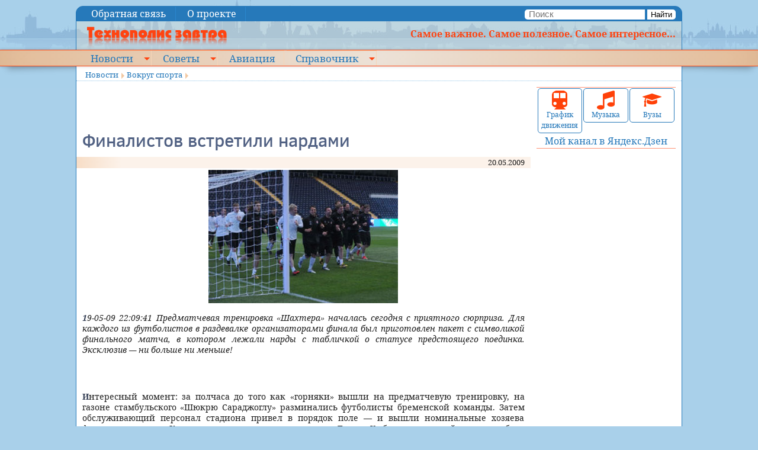

--- FILE ---
content_type: text/html; charset=utf-8
request_url: https://kramtp.info/novosti/sport-i-okolo-nego/full/412
body_size: 34737
content:
<!DOCTYPE html>
<!--[if lt IE 7]>      <html class="no-js lt-ie9 lt-ie8 lt-ie7"> <![endif]-->
<!--[if IE 7]>         <html class="no-js lt-ie9 lt-ie8"> <![endif]-->
<!--[if IE 8]>         <html class="no-js lt-ie9"> <![endif]-->
<!--[if gt IE 8]><!-->
<html class="no-js nav-no-js">
<!--<![endif]-->
<head>
<meta charset="utf-8">
<meta http-equiv="X-UA-Compatible" content="IE=edge,chrome=1">
<title>Финалистов встретили нардами - Технополис завтра</title>
<!-- <meta name="description" content=""> -->
<meta name="viewport" content="width=device-width, initial-scale=1">
<!-- <link rel="stylesheet" href="http://yui.yahooapis.com/pure/0.6.0/pure-min.css"> -->
<link href="/tmpl/ktp/css/screen.css" media="screen, projection" rel="stylesheet" type="text/css">
<link href="/tmpl/ktp/css/print.css" media="print" rel="stylesheet" type="text/css">
<!--[if IE]>
    <link href="/tmpl/ktp/css/ie.css" media="screen, projection" rel="stylesheet" type="text/css">
<![endif]-->

<link rel="canonical" href="https://kramtp.info/novosti/sport-i-okolo-nego/full/412">


<!-- Standard iPhone, iPod touch -->
<link rel="apple-touch-icon" sizes="57x57" href="/apple-touch-icon-114.png">
<!-- Retina iPhone, iPod touch -->
<link rel="apple-touch-icon" sizes="114x114" href="/apple-touch-icon-114.png">
<!-- Standard iPad -->
<link rel="apple-touch-icon" sizes="72x72" href="/apple-touch-icon-144.png">
<!-- Retina iPad -->
<link rel="apple-touch-icon" sizes="144x144" href="/apple-touch-icon-144.png">
<link rel="icon" href="/favicon.ico" type="image/x-icon">


<link rel="alternate" type="application/rss+xml" title="Новости. Все одной лентой" href="https://kramtp.info/rss/feed/news">
<link rel="alternate" type="application/rss+xml" title="Новости. Политика" href="https://kramtp.info/rss/novosti/politika/feed/news">
<link rel="alternate" type="application/rss+xml" title="Новости. Фунты, тугрики..." href="https://kramtp.info/rss/novosti/funty-tugriki/feed/news">
<link rel="alternate" type="application/rss+xml" title="Новости. Полезные советы" href="https://kramtp.info/rss/novosti/poleznye-sovety/feed/news">
<link rel="alternate" type="application/rss+xml" title="Новости. Интересное" href="https://kramtp.info/rss/novosti/interesnoe/feed/news">
<link rel="alternate" type="application/rss+xml" title="Новости. ЧП, криминал" href="https://kramtp.info/rss/novosti/chp-kriminal/feed/news">
<link rel="alternate" type="application/rss+xml" title="Новости. Вокруг спорта" href="https://kramtp.info/rss/novosti/sport-i-okolo-nego/feed/news">
<link rel="alternate" type="application/rss+xml" title="Новости. Юмор" href="https://kramtp.info/rss/novosti/yumor/feed/news">
<link rel="alternate" type="application/rss+xml" title="Новости. Арт-Шоу" href="https://kramtp.info/rss/novosti/art-shou/feed/news">
<link rel="alternate" type="application/rss+xml" title="Новости. Мимоходом" href="https://kramtp.info/rss/novosti/mimohodom/feed/news">


<meta name="description" content="19-05-09 22:09:41 Предматчевая тренировка &laquo;Шахтера&raquo; началась сегодня с приятного сюрприза. Для каждого из футболистов в раздевалке организаторами финала был приготовлен пакет с символикой финального матча, в котором лежали нарды с табличкой о статусе предстоящего поединка. Эксклюзив &mdash; ни больше ни меньше!">
<meta property="fb:app_id" content="294900477513266">
<meta property="og:title" content="Финалистов встретили нардами">
<meta property="og:description" content="19-05-09 22:09:41 Предматчевая тренировка &laquo;Шахтера&raquo; началась сегодня с приятного сюрприза. Для каждого из футболистов в раздевалке организаторами финала был приготовлен пакет с символикой финального матча, в котором лежали нарды с табличкой о статусе предстоящего поединка. Эксклюзив &mdash; ни больше ни меньше!">
<meta property="og:image" content="https://kramtp.info/gallery/p1/2009/05/20/363.jpg">
<meta property="og:type" content="">
<meta property="og:url" content= "https://kramtp.info/novosti/sport-i-okolo-nego/full/412">
<meta property="og:locale" content="ru_RU">


<script src="/js/mootools.js" type="text/javascript"></script>
<!--
<script src="/js/uSizer-1.0.js" type="text/javascript"></script>
-->
<script src="/js/uSlider-1.1.js" type="text/javascript"></script>
<script type="text/javascript" src="/js/custom-event.js"></script>

<script type="text/javascript" src="/js//Source/Browser/Features.Touch.js"></script>
<script type="text/javascript" src="/js//Source/Desktop/Mouse.js"></script>

<script type="text/javascript" src="/js//Source/Touch/Swipe.js"></script>



<!-- 9 -->
  
  <!-- SAPE RTB JS -->
<!-- <script
    async="async"
    src="//cdn-rtb.sape.ru/rtb-b/js/503/2/22503.js"
    type="text/javascript">
</script>-->
<!-- SAPE RTB END -->


</head>
<body>
<!-- #@page in, label="mob-top"@ if _root != 2 -->

  <div class="article">
  
  
  </div>

<!-- <div class="small">small</div><div class="medium">medium</div><div class="large">large</div> -->
<!--[if lt IE 7]>
   <p class="browsehappy">You are using an <strong>outdated</strong> browser. Please <a href="http://browsehappy.com/">upgrade your browser</a> to improve your experience.</p>
<![endif]-->
<div class="row maxw topline">
  <div class="medium-7 columns menu1">

  
  <a href="#" class="nav-button">Menu</a>
  <nav class="nav-no-js nav">
  <ul>
    
    <li class="">
      <a href="/top/obratnaya-svyaz">Обратная связь</a>
      
    </li>
    
    <li class="">
      <a href="/top/o-proekte">О проекте</a>
      
    </li>
    
  </ul>
  </nav><a href="#" class="nav-close">Close Menu</a>
  


</div>
  <div class="medium-5 columns text-right search">
<form name="frmSearch" method="get" action="/search/novosti/sport-i-okolo-nego/search"><input name="mod" type="hidden" value="search"><input name="action" type="hidden" value="search">
  <input type="text" name="s" id="s" placeholder="Поиск">
  <button>Найти</button>
</form>

</div>
</div>
<div class="row maxw header">
  <div class="small-12 large-3 columns"><a href="/"><img src="/tmpl/ktp/i/logo.png" style="margin-left:0.5em" alt="Технополис завтра"></a></div>
  <div class="large-9 columns hidden-for-medium-down right"><b>Самое важное. Самое полезное. Самое интересное...</b></div>
</div>
<div class="cross" id="mmenu">
<div class="row maxw">
  <div class="small-12 columns menu2">
  

  
  <a href="#" class="nav-button">Menu</a>
  <nav class="nav-no-js nav">
  <ul>
    
    <li class=" nav-submenu">
      <a href="/">Новости</a>
      
  
  <ul>
    
    <li class="">
      <a href="/novosti/politika">Политика</a>
      
    </li>
    
    <li class="">
      <a href="/novosti/funty-tugriki">Фунты, тугрики...</a>
      
    </li>
    
    <li class=" nav-submenu">
      <a href="/novosti/poleznye-sovety">Полезные советы</a>
      
  
  <ul>
    
    <li class="">
      <a href="/novosti/poleznye-sovety/energosberezhenie">Энергосбережение</a>
      
    </li>
    
  </ul>
  

    </li>
    
    <li class=" nav-submenu">
      <a href="/novosti/interesnoe">Интересное</a>
      
  
  <ul>
    
    <li class="">
      <a href="/novosti/interesnoe/fotoreportazhi">Фоторепортажи</a>
      
    </li>
    
  </ul>
  

    </li>
    
    <li class="">
      <a href="/novosti/chp-kriminal">ЧП, криминал</a>
      
    </li>
    
    <li class="">
      <a href="/novosti/sport-i-okolo-nego">Вокруг спорта</a>
      
    </li>
    
    <li class="">
      <a href="/novosti/yumor">Юмор</a>
      
    </li>
    
    <li class=" nav-submenu">
      <a href="/novosti/art-shou">Арт-Шоу</a>
      
  
  <ul>
    
    <li class="">
      <a href="/novosti/art-shou/muzyka">Музыка</a>
      
    </li>
    
  </ul>
  

    </li>
    
    <li class="">
      <a href="/novosti/mimohodom">Мимоходом</a>
      
    </li>
    
  </ul>
  

    </li>
    
    <li class=" nav-submenu">
      <a href="/sovety">Советы</a>
      
  
  <ul>
    
    <li class="">
      <a href="/sovety/medicina-narodnaya">Медицина народная</a>
      
    </li>
    
    <li class="">
      <a href="/sovety/medicina-oficialnaya">Медицина официальная</a>
      
    </li>
    
    <li class="">
      <a href="/sovety/avto-i-doroga">Авто и дорога</a>
      
    </li>
    
    <li class="">
      <a href="/sovety/sport-i-otdyh">Спорт и отдых</a>
      
    </li>
    
    <li class="">
      <a href="/sovety/obrazovanie">Образование</a>
      
    </li>
    
    <li class="">
      <a href="/sovety/dacha-sad-ogorod">Дача, сад, огород</a>
      
    </li>
    
    <li class="">
      <a href="/sovety/kulinariya">Кулинария</a>
      
    </li>
    
    <li class="">
      <a href="/sovety/yuridicheskaya-pomosch">Юридическая помощь</a>
      
    </li>
    
    <li class="">
      <a href="/sovety/odezhda-pricheski-makiyazh">Одежда, прически, макияж...</a>
      
    </li>
    
    <li class="">
      <a href="/sovety/kommunalka">Коммуналка</a>
      
    </li>
    
    <li class="">
      <a href="/sovety/bytovaya-tehnika">Бытовая техника</a>
      
    </li>
    
    <li class="">
      <a href="/sovety/rabota-i-biznes">Работа и бизнес</a>
      
    </li>
    
    <li class="">
      <a href="/sovety/istorii-stroki">Истории строки</a>
      
    </li>
    
    <li class="">
      <a href="/sovety/glazami-ochevidca">Глазами очевидца</a>
      
    </li>
    
    <li class="">
      <a href="/sovety/raznoe">Разное</a>
      
    </li>
    
    <li class="">
      <a href="/sovety/muzyka">Музыка</a>
      
    </li>
    
  </ul>
  

    </li>
    
    <li class="">
      <a href="/aviaciya">Авиация</a>
      
    </li>
    
    <li class=" nav-submenu">
      <a href="/spravochnik">Справочник</a>
      
  
  <ul>
    
    <li class="">
      <a href="/spravochnik/obschij">Общий</a>
      
    </li>
    
    <li class=" nav-submenu">
      <a href="/spravochnik/kipovca">КИПовца</a>
      
  
  <ul>
    
    <li class="">
      <a href="/spravochnik/kipovca/dokumenty">Документы</a>
      
    </li>
    
    <li class="">
      <a href="/spravochnik/kipovca/knigi">Книги</a>
      
    </li>
    
    <li class="">
      <a href="/spravochnik/kipovca/programmy">Программы</a>
      
    </li>
    
    <li class="">
      <a href="/spravochnik/kipovca/stati">Статьи</a>
      
    </li>
    
    <li class="">
      <a href="/spravochnik/kipovca/remont-priborov">Ремонт приборов</a>
      
    </li>
    
    <li class="">
      <a href="/spravochnik/kipovca/spravochnik">Справочник</a>
      
    </li>
    
  </ul>
  

    </li>
    
    <li class=" nav-submenu">
      <a href="/spravochnik/elektronschika">Электронщика</a>
      
  
  <ul>
    
    <li class="">
      <a href="/spravochnik/elektronschika">Кодовая и цветовая маркировка резисторов</a>
      
    </li>
    
    <li class="">
      <a href="/spravochnik/elektronschika">Кодовая и цветовая маркировка конденсаторов</a>
      
    </li>
    
    <li class="">
      <a href="/spravochnik/elektronschika/markirovka-smd-kondensatorov">Маркировка SMD конденсаторов</a>
      
    </li>
    
    <li class="">
      <a href="/spravochnik/elektronschika/spravochnye-dannye-po-ionistoram">Справочные данные по ионисторам</a>
      
    </li>
    
    <li class="">
      <a href="/spravochnik/elektronschika">Цв. маркировка контурных катушек имп. радио</a>
      
    </li>
    
    <li class="">
      <a href="/spravochnik/elektronschika/ozhivlenie-fleshki">Оживление флешки</a>
      
    </li>
    
  </ul>
  

    </li>
    
    <li class="">
      <a href="/spravochnik/raspisanie-transporta">Расписание транспорта</a>
      
    </li>
    
    <li class=" nav-submenu">
      <a href="/spravochnik/vuzy-ukrainy">ВУЗы Украины</a>
      
  
  <ul>
    
    <li class="">
      <a href="/spravochnik/vuzy-ukrainy/ar-krym">АР Крым</a>
      
    </li>
    
    <li class="">
      <a href="/spravochnik/vuzy-ukrainy/vinnickaya-oblast">Винницкая область</a>
      
    </li>
    
    <li class="">
      <a href="/spravochnik/vuzy-ukrainy/volynskaya-oblast">Волынская область</a>
      
    </li>
    
    <li class="">
      <a href="/spravochnik/vuzy-ukrainy/dnepropetrovskaya-oblast">Днепропетровская область</a>
      
    </li>
    
    <li class="">
      <a href="/spravochnik/vuzy-ukrainy/doneckaya-oblast">Донецкая область</a>
      
    </li>
    
    <li class="">
      <a href="/spravochnik/vuzy-ukrainy/zhitomirskaya-oblast">Житомирская область</a>
      
    </li>
    
    <li class="">
      <a href="/spravochnik/vuzy-ukrainy/zakarpatskaya-oblast">Закарпатская область</a>
      
    </li>
    
    <li class="">
      <a href="/spravochnik/vuzy-ukrainy/zaporozhskaya-oblast">Запорожская область</a>
      
    </li>
    
    <li class="">
      <a href="/spravochnik/vuzy-ukrainy/ivano-frankovskaya-oblast">Ивано-Франковская область</a>
      
    </li>
    
    <li class="">
      <a href="/spravochnik/vuzy-ukrainy/kiev">Киев</a>
      
    </li>
    
    <li class="">
      <a href="/spravochnik/vuzy-ukrainy/kievskaya-oblast">Киевская  область</a>
      
    </li>
    
    <li class="">
      <a href="/spravochnik/vuzy-ukrainy/kirovogradskaya-oblast">Кировоградская область</a>
      
    </li>
    
    <li class="">
      <a href="/spravochnik/vuzy-ukrainy/luganskaya-oblast">Луганская область</a>
      
    </li>
    
    <li class="">
      <a href="/spravochnik/vuzy-ukrainy/lvovskaya-oblast">Львовская область</a>
      
    </li>
    
    <li class="">
      <a href="/spravochnik/vuzy-ukrainy/nikolaevskaya-oblast">Николаевская область</a>
      
    </li>
    
    <li class="">
      <a href="/spravochnik/vuzy-ukrainy/odesskaya-oblast">Одесская область</a>
      
    </li>
    
    <li class="">
      <a href="/spravochnik/vuzy-ukrainy/poltavskaya-oblast">Полтавская область</a>
      
    </li>
    
    <li class="">
      <a href="/spravochnik/vuzy-ukrainy/rovnenskaya-oblast">Ровненская область</a>
      
    </li>
    
    <li class="">
      <a href="/spravochnik/vuzy-ukrainy/sumskaya-oblast">Сумская область</a>
      
    </li>
    
    <li class="">
      <a href="/spravochnik/vuzy-ukrainy/ternopolskaya-oblast">Тернопольская область</a>
      
    </li>
    
    <li class="">
      <a href="/spravochnik/vuzy-ukrainy/harkovskaya-oblast">Харьковская область</a>
      
    </li>
    
    <li class="">
      <a href="/spravochnik/vuzy-ukrainy/hersonskaya-oblast">Херсонская область</a>
      
    </li>
    
    <li class="">
      <a href="/spravochnik/vuzy-ukrainy/hmelnickaya-oblast">Хмельницкая область</a>
      
    </li>
    
    <li class="">
      <a href="/spravochnik/vuzy-ukrainy/cherkasskaya-oblast">Черкасская область</a>
      
    </li>
    
    <li class="">
      <a href="/spravochnik/vuzy-ukrainy/chernovickaya-oblast">Черновицкая область</a>
      
    </li>
    
    <li class="">
      <a href="/spravochnik/vuzy-ukrainy/chernigovskaya-oblast">Черниговская область</a>
      
    </li>
    
  </ul>
  

    </li>
    
  </ul>
  

    </li>
    
  </ul>
  </nav><a href="#" class="nav-close">Close Menu</a>
  



  </div>
</div>
</div>
<div class="row maxw page">
<div class="small-12 columns bc" style="font-size:10pt">

  
  <span class="bc"><a href="/">Новости</a></span>
  
  <span class="bc"><a href="/novosti/sport-i-okolo-nego">Вокруг спорта</a></span>
  
  </div>

</div>
</div>
<div class="row maxw page">
  <div class="medium-9 columns"><!-- #@page in, label="top-left"@ --><!-- 9 -->
  
  <div style="overflow-x:auto; max-width:100%; height:70px;">
<!-- SAPE RTB DIV 468x60 -->
<div id="SRTB_120327" style="text-align:center"></div>
<!-- SAPE RTB END -->
</div>

    

<div class="news" itemscope itemtype="http://schema.org/Article">
  <div class="topic"></div>
  <h1 itemprop="headline">Финалистов встретили нардами</h1>
  <div class="row date">
    <div class="columns medium-6">
      
    </div>
    <div class="columns medium-6 text-right" itemprop="datePublished">
      20.05.2009
    </div>
  </div>
  
  <div class="row" style="margin-bottom:1em;">
    <div class="columns small-12 text-center">
      <!-- <img src="/images/novosti/sport-i-okolo-nego?image=%2F2009%2F05%2F20%2F363.jpg&preset=12" id="bpic" alt="" /> -->
      
      
      <div id="islider" class="uSlider">
        <img src="/gallery/p2/2009/05/20/363.jpg">
        <div class="info"></div>
      </div>
      
      
    </div>
  </div>
  
  <div class="row">
    <div class="columns small-12">
      <div class="ann" itemprop="articleBody"><sape_index><p>19-05-09 22:09:41 Предматчевая тренировка &laquo;Шахтера&raquo; началась сегодня с приятного сюрприза. Для каждого из футболистов в раздевалке организаторами финала был приготовлен пакет с символикой финального матча, в котором лежали нарды с табличкой о статусе предстоящего поединка. Эксклюзив &mdash; ни больше ни меньше!</p></sape_index></div>
    </div>
  </div>
  <div class="row">
    <div class="columns small-12" itemprop="articleBody">
      <sape_index>
      <p>&nbsp;</p>
<p>Интересный момент: за полчаса до того как &laquo;горняки&raquo; вышли на предматчевую тренировку, на газоне стамбульского &laquo;Шюкрю Сараджоглу&raquo; разминались футболисты бременской команды. Затем обслуживающий персонал стадиона привел в порядок поле &mdash; и вышли номинальные хозяева финального матча. Кстати, первым на разминку вышел Томаш Хюбшман, который из-за перебора желтых карточек пропустит финал Кубка УЕФА. Следом на газон ступил капитан &laquo;Шахтера&raquo; Дарио Срна: хорват не спеша вместе с мячом пробежался к воротам и забил его в сетку&hellip; Потом один за другим появились футболисты донецкой команды. И началась разминка. Настроение у &laquo;горняков&raquo;, стоит отметить, было более чем хорошее. Раскрепощенные, они шутя жонглировали мячами, специально изготовленными для финального матча. <br />
<br />
<a href="http://shakhtar.com/ru/">Пресс-служба ФК &laquo;Шахтер&raquo;</a></p>
      </sape_index>
      
      <br><!--
      <script type="text/javascript">(function() {
  if (window.pluso)if (typeof window.pluso.start == "function") return;
  if (window.ifpluso==undefined) { window.ifpluso = 1;
    var d = document, s = d.createElement('script'), g = 'getElementsByTagName';
    s.type = 'text/javascript'; s.charset='UTF-8'; s.async = true;
    s.src = ('https:' == window.location.protocol ? 'https' : 'http')  + '://share.pluso.ru/pluso-like.js';
    var h=d[g]('body')[0];
    h.appendChild(s);
  }})();</script>
<div class="pluso" data-background="transparent" data-options="small,square,line,horizontal,nocounter,theme=06" data-services="vkontakte,livejournal,facebook,twitter,odnoklassniki,yandex,moimir,google,email,print"></div>
-->
    </div>
  </div>
  <div class="row date">
    <div class="medium-4 columns">
      
    </div>
    <div class="medium-8 columns text-right">
        <noindex><a href="#/ajax/novosti/sport-i-okolo-nego/plus/412" rel="nofollow" class="v-plus" id="ap">Нравится: 1</a> | <a href="#/ajax/novosti/sport-i-okolo-nego/minus/412" rel="nofollow" class="v-minus" id="am">Не нравится: 1</a></noindex>
        &nbsp;
    </div>
  </div>
</div>
<div class="row">
  <div class="columns">
  
  <div class="article">
  
  <div class="ad-injection-block" id="ad_target-1lrsfjxnkk9f3"></div>
  </div>

  </div>
</div>
<div class="row">
  <div class="columns">
  
  <div class="article">
  
  <div class="js-relap-anchor" data-relap-id="_6iofHCx4hnjmJiY"></div>
  </div>

  </div>
</div>


<div class="row">
<div class="columns"> &nbsp; <a name="comments"></a>
  <div class="comments">
    
    
    
    <div id="mc-container"></div>
<!--
    <script type="text/javascript">
        cackle_widget = window.cackle_widget || [];
        cackle_widget.push({
            widget: 'Comment',
            id: 29539,
            'channel': '19/412'
        });
        (function() {
            var mc = document.createElement('script');
            mc.type = 'text/javascript';
            mc.async = true;
            mc.src = ('https:' == document.location.protocol ? 'https' : 'http') + '://cackle.me/widget.js';
            var s = document.getElementsByTagName('script')[0];
            s.parentNode.insertBefore(mc, s.nextSibling);
        })();
    </script>
    <a id="mc-link" href="http://cackle.ru">Социальные комментарии <b style="color:#4FA3DA">Cackl</b><b style="color:#F65077">e</b></a>
-->
    <br style="clear">
    
    <div id="reg">
        <!-- Registration required-->
        <!-- #@auth ilogin @ -->
    </div>
    
    
    
    
    <script type="text/javascript">
        function genNewCode() {
            new Request.HTML({
                url: '/ajax/novosti/sport-i-okolo-nego/newpic',
                method: 'get',
                evalScripts: false,
                onComplete: function() {
                    $('code').setStyle('background-image', 'url(/novosti/sport-i-okolo-nego/getpic&' + Math.random() + ')');
                }
            }).send();
        }

        var req;
        /*
        window.addEvent('domready', function() {
          req=$('req').value.split(',');
          $('com').addEvent('submit', function(e) {
            for (var n=0; n<req.length; n++) {
        		$(req[n]).value.trim();
        		if (!$(req[n]).value.length) {
        			e.stop();
        			$(req[n]).focus();
        			alert('Не заполнено обязательное поле');
        			return;
        		}
        	}
          });
        });*/
    </script>

  </div>
</div>
</div>

<script type="text/javascript">
vf=function(e) {
        e.stop();
        var v=e.target;
        var url=v.href.substr(v.href.indexOf('#')+1);//+'&ajax=1';
        new Request.HTML({ 'url': url,
                         'method':'get',
                         'onSuccess': function(r) { v.set('text','');v.adopt(r)}
                         }).send();
};

window.addEvent('domready', function(){

  if ($('ap')) $('ap').addEvent('click', vf);
  if ($('am')) $('am').addEvent('click', vf)
  
  if (0) {
    var slider = $('islider');
    var itslider = $('itslider');
    itslider.setStyle('max-width', slider.getSize().x);
    var s1=itslider.getSize();
    //var s2=itslider.getScrollSize();
    var thumbsContainer = $('thumbsContainer');
    console.log(slider.getSize());
    var s2=thumbsContainer.getSize();
    var tt=$$('img.thumb');
    var curPos=0;
    //console.log(s1,s2,$('thumbsContainer').getSize())
  // Create an instance of select
  /*
  options: {
    images: "img", // Which images inside the wrapper should we grab?
    rotationMax: 6, // Rotation max (both positive and negative)
    translationChange: 100, // Positive and negative,
    translationPxChange: 3, // Only positive
    scaleMax: 1.1, // Only positive, obviously,
    duration: 100 // Animation duration
  },
  */
    var fx = new Fx({ duration: 100 });
    fx.set = function(value) {
    // Calculate image settings specific to this instance
      /*var index = thumbsContainer.retrieve("photostack-index"),
    	targetRotation = (this.rotationStart + (index * this.rotationIncrement)), // deg
    	targetTranslation = (this.translationStart + (index * this.translationIncrement)), // px
    	targetTranslationPx = this.translationPx; //px*/

      // Create the style string for this spot in the animation
      //var style = "rotate(" + (targetRotation * value) + "deg) translate(" + (targetTranslation * value) + "px, " + (targetTranslationPx * value) + "px) scale(" + (1 + (value * (this.options.scaleMax - 1))) + ")";
      var style = "translateX(" + value + "px)"

      // Console out information
      console.warn("Current value: ", value, " / Calculated style: ", style, " / Image");

      // Update those styles accordingly
      thumbsContainer.setStyles({
    	"-webkit-transform": style,
    	"-moz-transform": style,
    	"-o-transform": style,
    	"-ms-transform": style,
    	transform: style
      });
    }.bind(this);
    var uslider = new uSlider(slider, {
        controlnav: false,
        directionnav: true,
        centercrop: false,
        autoslide: false,
        resize: false,
        effect: 'slide',
        onShow: function(slide){
          //console.log(slide,$('thumbsContainer').style)
          //$('thumbsContainer').setStyle('border','1px solid green');
          //$('thumbsContainer').setStyle('transform','translateX(100px)');
          //var s2a=itslider.getSize();
          //console.log(s2a)
          //if (s2a.x > s2.x) s2=s2a;
          if (s2.x > s1.x) {
            var ss = s2.x / this.stackSlides.length;
            var sh = s1.x / 2 - ss*slide.i - ss/2;
            console.log(ss,sh)
            //$('thumbsContainer').setStyle('transform','translateX('+sh+'px)');
            fx.start(curPos,sh);
            curPos=sh;
          }
          //itslider.scrollLeft=80*slide.i;
          //var ims = $('itslider').getElements('img');
          tt.each(function(e){e.removeClass('curr')});
          tt[slide.i].addClass('curr');
        }
    });
    tt.each(function(t,n){
      t.addClass('click');
      t.addEvent('click', function(){
        uslider.move(n);
        console.log(n);
      });
    });

    var _ss = s2.x / s1.x;//s2.x / uslider.stackSlides.length;
    var _b1 = 0;//s1.x / 2 - _ss/2;
    var _b2 = s1.x - s2.x; //s1.x / 2 - _ss*(uslider.stackSlides.length-1) - _ss/2;
    console.log('b:',_b1,_b2)
    if (s2.x > s1.x) {
      $('stLeft').addEvent('click', function(){
        if (s2.x > s1.x) {
          //var sh = curPos+_ss < _b1 ? curPos+_ss : _b1;
          var sh = curPos+s1.x < _b1 ? curPos+s1.x : _b1;
          //console.log(_ss,sh)
          fx.start(curPos,sh);
          curPos=sh;
        }
      });
      $('stRight').addEvent('click', function(){
        if (s2.x > s1.x) {
          //var sh = curPos-_ss > _b2 ? curPos-_ss : _b2;
          var sh = curPos-s1.x > _b2 ? curPos-s1.x : _b2;
          //console.log(_ss,sh)
          fx.start(curPos,sh);
          curPos=sh;
        }
      });
      $('stLeft').setStyle('display','block');
      $('stRight').setStyle('display','block');
      slider.store('swipe:cancelVertical', true);
      slider.addEvent('swipe', function(event){
        //alert('Swipe ' + event.direction);
        if (event.direction == 'right') {
          uslider.back()
        } else if (event.direction == 'left') {
          uslider.next()
        }
      });
    }
  }
})
</script>

 


  </div>
  <div class="medium-3 columns hide-for-small">
    
<div class="blocks"> 
  
  <div class="block">
    <div class="row small-collapse" style="margin:0 1px">
  <div class="columns small-4"><div class="big-button" title="Расписание транспорта"><a href="/spravochnik/raspisanie-transporta"><img src="/tmpl/ktp/i/train.png" alt="Расписание транспорта"><br>График движения</a></div></div>
  <div class="columns small-4"><div class="big-button" title="Музыка"><a href="/sovety/muzyka"><img src="/tmpl/ktp/i/notes.png" alt="Музыка"><br>Музыка</a></div></div>
  <div class="columns small-4"><div class="big-button" title="ВУЗы"><a href="/spravochnik/vuzy-ukrainy"><img src="/tmpl/ktp/i/hat.png" alt="Вузы"><br>Вузы</a></div></div>
</div>
<div class="row">
  <div class="columns small-12 text-center"><a target="_blank" href="https://zen.yandex.ru/id/5c056631e7f23803dd671022">Мой канал в Яндекс.Дзен</a></div>
</div>
  </div>
   
</div>

    <!-- #@page list, label="right-col1"@ if _root==2 -->
    <!-- #@sape block@ -->
    <!-- #@linkfeed links@ -->
  </div>
</div>
<div class="row maxw page">
  <div class="small-12 columns">

  <div class="article">
  
  <div class="r21459"></div>
<script type="text/javascript">
    (function() {
        var worker21459,
            tickerID = 21459,
            tag = (function() {
                var scripts = document.getElementsByClassName('r21459'),
                    len = scripts.length;
                return len ? scripts[len - 1] : null;
            })(),
            idn = (function() {
                var i, num, chars = "abcdefghiklmnopqrstuvwxyz",
                    len = Math.floor((Math.random() * 2) + 4),
                    idn = '';
                for (i = 0; i < len; i++) {
                    num = Math.floor(Math.random() * chars.length);
                    idn += chars.substring(num, num + 1);
                }
                return idn;
            })();
        
        var container = document.createElement('div');
            container.id = idn;
            container.innerHTML = 'загрузка...';
        tag.parentNode.insertBefore(container, tag);

        var script = document.createElement('script');
            script.setAttribute('class', 's21459');
            script.setAttribute('data-idn', idn);
            script.src = '//js-goods.redtram.com/0/21/ticker_21459.js';
            script.type = 'text/javascript';
            script.charset = 'utf-8';
        tag.parentNode.insertBefore(script, tag);
    })();
</script>

  </div>
<!-- rtgoods -->
  </div>
</div>
<div class="row maxw page">
  <div class="small-12 columns">
<!-- #@news excl, type="h", dock="bottom", list=20, cols=4, preset=3, tmpl="news/e-bottom.html" @-->
<div class="js-relap-anchor" data-relap-id="JdolZ6ZmRHOJfScn"></div>
  </div>
  <div class="small-12 columns">
    <script type="text/javascript">
<!--
var _acic={dataProvider:10};(function(){var e=document.createElement("script");e.type="text/javascript";e.async=true;e.src="https://www.acint.net/aci.js";var t=document.getElementsByTagName("script")[0];t.parentNode.insertBefore(e,t)})()
//-->
</script><!--1028787989208--><div id='cZ9P_1028787989208'></div>
    <!--5c6f1cae--><!--5c6f1cae--><script async="async" src="https://w.uptolike.com/widgets/v1/zp.js?pid=lfb9130a9a51dc3d86326b88ef193abc796f123cb9" type="text/javascript"></script>
  </div>
</div>
<div class="row maxw page-bottom">
  <div class="small-12 column">
    <div class="text-center divline">

  | <a href="/top/obratnaya-svyaz">Обратная связь</a> | <a href="/top/o-proekte">О проекте</a> | 
  


</div>
    <div class="divline"><!-- 9 -->
  
  <p>&copy; 2009 Технополис завтра</p>

<p>Перепечатка &nbsp;материалов приветствуется, при этом гиперссылка на статью&nbsp;или на главную страницу сайта &quot;Технополис завтра&quot; обязательна. Если же&nbsp;Ваши &nbsp;правила &nbsp;строже &nbsp;этих, &nbsp;пожалуйста, &nbsp;пользуйтесь при перепечатке&nbsp;Вашими же правилами.</p>

</div>
  </div>
</div>
<script type="text/javascript">
window.addEvent('scroll', function(e){
  var p = $$('body')[0].getScroll();
  var m = $('mmenu');
  //console.log(p);
  if (p.y > 74 && !m.hasClass('fix')) 
    m.addClass('fix');
  else if (p.y <= 74 && m.hasClass('fix')) m.removeClass('fix');
});
</script>

  <div class="article">
  
  <!-- Yandex.Metrika counter -->
<script type="text/javascript" >
   (function(m,e,t,r,i,k,a){m[i]=m[i]||function(){(m[i].a=m[i].a||[]).push(arguments)};
   m[i].l=1*new Date();
   for (var j = 0; j < document.scripts.length; j++) {if (document.scripts[j].src === r) { return; }}
   k=e.createElement(t),a=e.getElementsByTagName(t)[0],k.async=1,k.src=r,a.parentNode.insertBefore(k,a)})
   (window, document, "script", "https://mc.webvisor.org/metrika/tag_ww.js", "ym");

   ym(162390, "init", {
        clickmap:true,
        trackLinks:true,
        accurateTrackBounce:true
   });
</script>
<noscript><div><img src="https://mc.yandex.ru/watch/162390" style="position:absolute; left:-9999px;" alt="" /></div></noscript>
<!-- /Yandex.Metrika counter -->
  </div>


  <div class="article">
  
  
  </div>

</body>
</html>
<!--c1028787989208--><div id='cJ9p7_1028787989208'></div>

--- FILE ---
content_type: application/javascript;charset=utf-8
request_url: https://w.uptolike.com/widgets/v1/version.js?cb=cb__utl_cb_share_1768957186394846
body_size: 396
content:
cb__utl_cb_share_1768957186394846('1ea92d09c43527572b24fe052f11127b');

--- FILE ---
content_type: application/javascript
request_url: https://kramtp.info/js/custom-event.js
body_size: 1873
content:
/*
---

name: Element.defineCustomEvent

description: Allows to create custom events based on other custom events.

authors: Christoph Pojer (@cpojer)

license: MIT-style license.

requires: [Core/Element.Event]

provides: Element.defineCustomEvent

...
*/

(function(){

[Element, Window, Document].invoke('implement', {hasEvent: function(event){
	var events = this.retrieve('events'),
		list = (events && events[event]) ? events[event].values : null;
	if (list){
		for (var i = list.length; i--;) if (i in list){
			return true;
		}
	}
	return false;
}});

var wrap = function(custom, method, extended, name){
	method = custom[method];
	extended = custom[extended];

	return function(fn, customName){
		if (!customName) customName = name;

		if (extended && !this.hasEvent(customName)) extended.call(this, fn, customName);
		if (method) method.call(this, fn, customName);
	};
};

var inherit = function(custom, base, method, name){
	return function(fn, customName){
		base[method].call(this, fn, customName || name);
		custom[method].call(this, fn, customName || name);
	};
};

var events = Element.Events;

Element.defineCustomEvent = function(name, custom){

	var base = events[custom.base];

	custom.onAdd = wrap(custom, 'onAdd', 'onSetup', name);
	custom.onRemove = wrap(custom, 'onRemove', 'onTeardown', name);

	events[name] = base ? Object.append({}, custom, {

		base: base.base,

		condition: function(event){
			return (!base.condition || base.condition.call(this, event)) &&
				(!custom.condition || custom.condition.call(this, event));
		},

		onAdd: inherit(custom, base, 'onAdd', name),
		onRemove: inherit(custom, base, 'onRemove', name)

	}) : custom;

	return this;

};

var loop = function(name){
	var method = 'on' + name.capitalize();
	Element[name + 'CustomEvents'] = function(){
		Object.each(events, function(event, name){
			if (event[method]) event[method].call(event, name);
		});
	};
	return loop;
};

loop('enable')('disable');

})();

